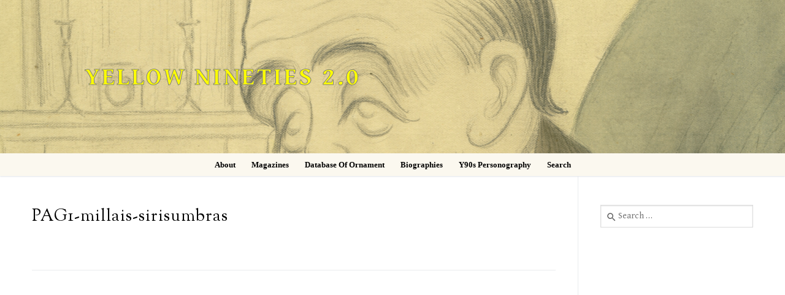

--- FILE ---
content_type: text/html; charset=UTF-8
request_url: https://1890s.ca/iconography-setting/flower/reeds/
body_size: 10985
content:
<!doctype html>
<html lang="en-US">
<head>
	<meta charset="UTF-8">
	<meta name="viewport" content="width=device-width, initial-scale=1, maximum-scale=10.0, user-scalable=yes">
	<link rel="profile" href="http://gmpg.org/xfn/11">
	<title>Reeds &#8211; Yellow Nineties 2.0</title>
<meta name='robots' content='max-image-preview:large' />
	<style>img:is([sizes="auto" i], [sizes^="auto," i]) { contain-intrinsic-size: 3000px 1500px }</style>
	<link rel='dns-prefetch' href='//fonts.googleapis.com' />
<link rel="alternate" type="application/rss+xml" title="Yellow Nineties 2.0 &raquo; Feed" href="https://1890s.ca/feed/" />
<link rel="alternate" type="application/rss+xml" title="Yellow Nineties 2.0 &raquo; Reeds Iconography Feed" href="https://1890s.ca/iconography-setting/flower/reeds/feed/" />
<script type="text/javascript">
/* <![CDATA[ */
window._wpemojiSettings = {"baseUrl":"https:\/\/s.w.org\/images\/core\/emoji\/16.0.1\/72x72\/","ext":".png","svgUrl":"https:\/\/s.w.org\/images\/core\/emoji\/16.0.1\/svg\/","svgExt":".svg","source":{"concatemoji":"https:\/\/1890s.ca\/wp-includes\/js\/wp-emoji-release.min.js?ver=6.8.3"}};
/*! This file is auto-generated */
!function(s,n){var o,i,e;function c(e){try{var t={supportTests:e,timestamp:(new Date).valueOf()};sessionStorage.setItem(o,JSON.stringify(t))}catch(e){}}function p(e,t,n){e.clearRect(0,0,e.canvas.width,e.canvas.height),e.fillText(t,0,0);var t=new Uint32Array(e.getImageData(0,0,e.canvas.width,e.canvas.height).data),a=(e.clearRect(0,0,e.canvas.width,e.canvas.height),e.fillText(n,0,0),new Uint32Array(e.getImageData(0,0,e.canvas.width,e.canvas.height).data));return t.every(function(e,t){return e===a[t]})}function u(e,t){e.clearRect(0,0,e.canvas.width,e.canvas.height),e.fillText(t,0,0);for(var n=e.getImageData(16,16,1,1),a=0;a<n.data.length;a++)if(0!==n.data[a])return!1;return!0}function f(e,t,n,a){switch(t){case"flag":return n(e,"\ud83c\udff3\ufe0f\u200d\u26a7\ufe0f","\ud83c\udff3\ufe0f\u200b\u26a7\ufe0f")?!1:!n(e,"\ud83c\udde8\ud83c\uddf6","\ud83c\udde8\u200b\ud83c\uddf6")&&!n(e,"\ud83c\udff4\udb40\udc67\udb40\udc62\udb40\udc65\udb40\udc6e\udb40\udc67\udb40\udc7f","\ud83c\udff4\u200b\udb40\udc67\u200b\udb40\udc62\u200b\udb40\udc65\u200b\udb40\udc6e\u200b\udb40\udc67\u200b\udb40\udc7f");case"emoji":return!a(e,"\ud83e\udedf")}return!1}function g(e,t,n,a){var r="undefined"!=typeof WorkerGlobalScope&&self instanceof WorkerGlobalScope?new OffscreenCanvas(300,150):s.createElement("canvas"),o=r.getContext("2d",{willReadFrequently:!0}),i=(o.textBaseline="top",o.font="600 32px Arial",{});return e.forEach(function(e){i[e]=t(o,e,n,a)}),i}function t(e){var t=s.createElement("script");t.src=e,t.defer=!0,s.head.appendChild(t)}"undefined"!=typeof Promise&&(o="wpEmojiSettingsSupports",i=["flag","emoji"],n.supports={everything:!0,everythingExceptFlag:!0},e=new Promise(function(e){s.addEventListener("DOMContentLoaded",e,{once:!0})}),new Promise(function(t){var n=function(){try{var e=JSON.parse(sessionStorage.getItem(o));if("object"==typeof e&&"number"==typeof e.timestamp&&(new Date).valueOf()<e.timestamp+604800&&"object"==typeof e.supportTests)return e.supportTests}catch(e){}return null}();if(!n){if("undefined"!=typeof Worker&&"undefined"!=typeof OffscreenCanvas&&"undefined"!=typeof URL&&URL.createObjectURL&&"undefined"!=typeof Blob)try{var e="postMessage("+g.toString()+"("+[JSON.stringify(i),f.toString(),p.toString(),u.toString()].join(",")+"));",a=new Blob([e],{type:"text/javascript"}),r=new Worker(URL.createObjectURL(a),{name:"wpTestEmojiSupports"});return void(r.onmessage=function(e){c(n=e.data),r.terminate(),t(n)})}catch(e){}c(n=g(i,f,p,u))}t(n)}).then(function(e){for(var t in e)n.supports[t]=e[t],n.supports.everything=n.supports.everything&&n.supports[t],"flag"!==t&&(n.supports.everythingExceptFlag=n.supports.everythingExceptFlag&&n.supports[t]);n.supports.everythingExceptFlag=n.supports.everythingExceptFlag&&!n.supports.flag,n.DOMReady=!1,n.readyCallback=function(){n.DOMReady=!0}}).then(function(){return e}).then(function(){var e;n.supports.everything||(n.readyCallback(),(e=n.source||{}).concatemoji?t(e.concatemoji):e.wpemoji&&e.twemoji&&(t(e.twemoji),t(e.wpemoji)))}))}((window,document),window._wpemojiSettings);
/* ]]> */
</script>
<style id='wp-emoji-styles-inline-css' type='text/css'>

	img.wp-smiley, img.emoji {
		display: inline !important;
		border: none !important;
		box-shadow: none !important;
		height: 1em !important;
		width: 1em !important;
		margin: 0 0.07em !important;
		vertical-align: -0.1em !important;
		background: none !important;
		padding: 0 !important;
	}
</style>
<link rel='stylesheet' id='wp-block-library-css' href='https://1890s.ca/wp-includes/css/dist/block-library/style.min.css?ver=6.8.3' type='text/css' media='all' />
<style id='classic-theme-styles-inline-css' type='text/css'>
/*! This file is auto-generated */
.wp-block-button__link{color:#fff;background-color:#32373c;border-radius:9999px;box-shadow:none;text-decoration:none;padding:calc(.667em + 2px) calc(1.333em + 2px);font-size:1.125em}.wp-block-file__button{background:#32373c;color:#fff;text-decoration:none}
</style>
<style id='global-styles-inline-css' type='text/css'>
:root{--wp--preset--aspect-ratio--square: 1;--wp--preset--aspect-ratio--4-3: 4/3;--wp--preset--aspect-ratio--3-4: 3/4;--wp--preset--aspect-ratio--3-2: 3/2;--wp--preset--aspect-ratio--2-3: 2/3;--wp--preset--aspect-ratio--16-9: 16/9;--wp--preset--aspect-ratio--9-16: 9/16;--wp--preset--color--black: #000000;--wp--preset--color--cyan-bluish-gray: #abb8c3;--wp--preset--color--white: #ffffff;--wp--preset--color--pale-pink: #f78da7;--wp--preset--color--vivid-red: #cf2e2e;--wp--preset--color--luminous-vivid-orange: #ff6900;--wp--preset--color--luminous-vivid-amber: #fcb900;--wp--preset--color--light-green-cyan: #7bdcb5;--wp--preset--color--vivid-green-cyan: #00d084;--wp--preset--color--pale-cyan-blue: #8ed1fc;--wp--preset--color--vivid-cyan-blue: #0693e3;--wp--preset--color--vivid-purple: #9b51e0;--wp--preset--gradient--vivid-cyan-blue-to-vivid-purple: linear-gradient(135deg,rgba(6,147,227,1) 0%,rgb(155,81,224) 100%);--wp--preset--gradient--light-green-cyan-to-vivid-green-cyan: linear-gradient(135deg,rgb(122,220,180) 0%,rgb(0,208,130) 100%);--wp--preset--gradient--luminous-vivid-amber-to-luminous-vivid-orange: linear-gradient(135deg,rgba(252,185,0,1) 0%,rgba(255,105,0,1) 100%);--wp--preset--gradient--luminous-vivid-orange-to-vivid-red: linear-gradient(135deg,rgba(255,105,0,1) 0%,rgb(207,46,46) 100%);--wp--preset--gradient--very-light-gray-to-cyan-bluish-gray: linear-gradient(135deg,rgb(238,238,238) 0%,rgb(169,184,195) 100%);--wp--preset--gradient--cool-to-warm-spectrum: linear-gradient(135deg,rgb(74,234,220) 0%,rgb(151,120,209) 20%,rgb(207,42,186) 40%,rgb(238,44,130) 60%,rgb(251,105,98) 80%,rgb(254,248,76) 100%);--wp--preset--gradient--blush-light-purple: linear-gradient(135deg,rgb(255,206,236) 0%,rgb(152,150,240) 100%);--wp--preset--gradient--blush-bordeaux: linear-gradient(135deg,rgb(254,205,165) 0%,rgb(254,45,45) 50%,rgb(107,0,62) 100%);--wp--preset--gradient--luminous-dusk: linear-gradient(135deg,rgb(255,203,112) 0%,rgb(199,81,192) 50%,rgb(65,88,208) 100%);--wp--preset--gradient--pale-ocean: linear-gradient(135deg,rgb(255,245,203) 0%,rgb(182,227,212) 50%,rgb(51,167,181) 100%);--wp--preset--gradient--electric-grass: linear-gradient(135deg,rgb(202,248,128) 0%,rgb(113,206,126) 100%);--wp--preset--gradient--midnight: linear-gradient(135deg,rgb(2,3,129) 0%,rgb(40,116,252) 100%);--wp--preset--font-size--small: 13px;--wp--preset--font-size--medium: 20px;--wp--preset--font-size--large: 36px;--wp--preset--font-size--x-large: 42px;--wp--preset--spacing--20: 0.44rem;--wp--preset--spacing--30: 0.67rem;--wp--preset--spacing--40: 1rem;--wp--preset--spacing--50: 1.5rem;--wp--preset--spacing--60: 2.25rem;--wp--preset--spacing--70: 3.38rem;--wp--preset--spacing--80: 5.06rem;--wp--preset--shadow--natural: 6px 6px 9px rgba(0, 0, 0, 0.2);--wp--preset--shadow--deep: 12px 12px 50px rgba(0, 0, 0, 0.4);--wp--preset--shadow--sharp: 6px 6px 0px rgba(0, 0, 0, 0.2);--wp--preset--shadow--outlined: 6px 6px 0px -3px rgba(255, 255, 255, 1), 6px 6px rgba(0, 0, 0, 1);--wp--preset--shadow--crisp: 6px 6px 0px rgba(0, 0, 0, 1);}:where(.is-layout-flex){gap: 0.5em;}:where(.is-layout-grid){gap: 0.5em;}body .is-layout-flex{display: flex;}.is-layout-flex{flex-wrap: wrap;align-items: center;}.is-layout-flex > :is(*, div){margin: 0;}body .is-layout-grid{display: grid;}.is-layout-grid > :is(*, div){margin: 0;}:where(.wp-block-columns.is-layout-flex){gap: 2em;}:where(.wp-block-columns.is-layout-grid){gap: 2em;}:where(.wp-block-post-template.is-layout-flex){gap: 1.25em;}:where(.wp-block-post-template.is-layout-grid){gap: 1.25em;}.has-black-color{color: var(--wp--preset--color--black) !important;}.has-cyan-bluish-gray-color{color: var(--wp--preset--color--cyan-bluish-gray) !important;}.has-white-color{color: var(--wp--preset--color--white) !important;}.has-pale-pink-color{color: var(--wp--preset--color--pale-pink) !important;}.has-vivid-red-color{color: var(--wp--preset--color--vivid-red) !important;}.has-luminous-vivid-orange-color{color: var(--wp--preset--color--luminous-vivid-orange) !important;}.has-luminous-vivid-amber-color{color: var(--wp--preset--color--luminous-vivid-amber) !important;}.has-light-green-cyan-color{color: var(--wp--preset--color--light-green-cyan) !important;}.has-vivid-green-cyan-color{color: var(--wp--preset--color--vivid-green-cyan) !important;}.has-pale-cyan-blue-color{color: var(--wp--preset--color--pale-cyan-blue) !important;}.has-vivid-cyan-blue-color{color: var(--wp--preset--color--vivid-cyan-blue) !important;}.has-vivid-purple-color{color: var(--wp--preset--color--vivid-purple) !important;}.has-black-background-color{background-color: var(--wp--preset--color--black) !important;}.has-cyan-bluish-gray-background-color{background-color: var(--wp--preset--color--cyan-bluish-gray) !important;}.has-white-background-color{background-color: var(--wp--preset--color--white) !important;}.has-pale-pink-background-color{background-color: var(--wp--preset--color--pale-pink) !important;}.has-vivid-red-background-color{background-color: var(--wp--preset--color--vivid-red) !important;}.has-luminous-vivid-orange-background-color{background-color: var(--wp--preset--color--luminous-vivid-orange) !important;}.has-luminous-vivid-amber-background-color{background-color: var(--wp--preset--color--luminous-vivid-amber) !important;}.has-light-green-cyan-background-color{background-color: var(--wp--preset--color--light-green-cyan) !important;}.has-vivid-green-cyan-background-color{background-color: var(--wp--preset--color--vivid-green-cyan) !important;}.has-pale-cyan-blue-background-color{background-color: var(--wp--preset--color--pale-cyan-blue) !important;}.has-vivid-cyan-blue-background-color{background-color: var(--wp--preset--color--vivid-cyan-blue) !important;}.has-vivid-purple-background-color{background-color: var(--wp--preset--color--vivid-purple) !important;}.has-black-border-color{border-color: var(--wp--preset--color--black) !important;}.has-cyan-bluish-gray-border-color{border-color: var(--wp--preset--color--cyan-bluish-gray) !important;}.has-white-border-color{border-color: var(--wp--preset--color--white) !important;}.has-pale-pink-border-color{border-color: var(--wp--preset--color--pale-pink) !important;}.has-vivid-red-border-color{border-color: var(--wp--preset--color--vivid-red) !important;}.has-luminous-vivid-orange-border-color{border-color: var(--wp--preset--color--luminous-vivid-orange) !important;}.has-luminous-vivid-amber-border-color{border-color: var(--wp--preset--color--luminous-vivid-amber) !important;}.has-light-green-cyan-border-color{border-color: var(--wp--preset--color--light-green-cyan) !important;}.has-vivid-green-cyan-border-color{border-color: var(--wp--preset--color--vivid-green-cyan) !important;}.has-pale-cyan-blue-border-color{border-color: var(--wp--preset--color--pale-cyan-blue) !important;}.has-vivid-cyan-blue-border-color{border-color: var(--wp--preset--color--vivid-cyan-blue) !important;}.has-vivid-purple-border-color{border-color: var(--wp--preset--color--vivid-purple) !important;}.has-vivid-cyan-blue-to-vivid-purple-gradient-background{background: var(--wp--preset--gradient--vivid-cyan-blue-to-vivid-purple) !important;}.has-light-green-cyan-to-vivid-green-cyan-gradient-background{background: var(--wp--preset--gradient--light-green-cyan-to-vivid-green-cyan) !important;}.has-luminous-vivid-amber-to-luminous-vivid-orange-gradient-background{background: var(--wp--preset--gradient--luminous-vivid-amber-to-luminous-vivid-orange) !important;}.has-luminous-vivid-orange-to-vivid-red-gradient-background{background: var(--wp--preset--gradient--luminous-vivid-orange-to-vivid-red) !important;}.has-very-light-gray-to-cyan-bluish-gray-gradient-background{background: var(--wp--preset--gradient--very-light-gray-to-cyan-bluish-gray) !important;}.has-cool-to-warm-spectrum-gradient-background{background: var(--wp--preset--gradient--cool-to-warm-spectrum) !important;}.has-blush-light-purple-gradient-background{background: var(--wp--preset--gradient--blush-light-purple) !important;}.has-blush-bordeaux-gradient-background{background: var(--wp--preset--gradient--blush-bordeaux) !important;}.has-luminous-dusk-gradient-background{background: var(--wp--preset--gradient--luminous-dusk) !important;}.has-pale-ocean-gradient-background{background: var(--wp--preset--gradient--pale-ocean) !important;}.has-electric-grass-gradient-background{background: var(--wp--preset--gradient--electric-grass) !important;}.has-midnight-gradient-background{background: var(--wp--preset--gradient--midnight) !important;}.has-small-font-size{font-size: var(--wp--preset--font-size--small) !important;}.has-medium-font-size{font-size: var(--wp--preset--font-size--medium) !important;}.has-large-font-size{font-size: var(--wp--preset--font-size--large) !important;}.has-x-large-font-size{font-size: var(--wp--preset--font-size--x-large) !important;}
:where(.wp-block-post-template.is-layout-flex){gap: 1.25em;}:where(.wp-block-post-template.is-layout-grid){gap: 1.25em;}
:where(.wp-block-columns.is-layout-flex){gap: 2em;}:where(.wp-block-columns.is-layout-grid){gap: 2em;}
:root :where(.wp-block-pullquote){font-size: 1.5em;line-height: 1.6;}
</style>
<link rel='stylesheet' id='font-awesome-5-css' href='https://1890s.ca/wp-content/plugins/beaver-builder-lite-version/fonts/fontawesome/5.15.4/css/all.min.css?ver=2.9.4.1' type='text/css' media='all' />
<link rel='stylesheet' id='font-awesome-css' href='https://1890s.ca/wp-content/plugins/beaver-builder-lite-version/fonts/fontawesome/5.15.4/css/v4-shims.min.css?ver=2.9.4.1' type='text/css' media='all' />
<link rel='stylesheet' id='customify-google-font-css' href='//fonts.googleapis.com/css?family=Gentium+Book+Basic%3A400%2C400i%2C700%2C700i&#038;display=swap&#038;ver=0.4.13' type='text/css' media='all' />
<link rel='stylesheet' id='customify-style-css' href='https://1890s.ca/wp-content/themes/customify/style.min.css?ver=0.4.13' type='text/css' media='all' />
<style id='customify-style-inline-css' type='text/css'>
#masthead.sticky-active .site-header-inner {box-shadow: 0px 5px 10px 0px rgba(50,50,50,0.06) ;;}#scrolltop i {color: #939393; text-decoration-color: #939393;}#scrolltop i {background-color: rgba(0,0,0,0);}.header-top .header--row-inner,body:not(.fl-builder-edit) .button,body:not(.fl-builder-edit) button:not(.menu-mobile-toggle, .components-button, .customize-partial-edit-shortcut-button),body:not(.fl-builder-edit) input[type="button"]:not(.ed_button),button.button,input[type="button"]:not(.ed_button, .components-button, .customize-partial-edit-shortcut-button),input[type="reset"]:not(.components-button, .customize-partial-edit-shortcut-button),input[type="submit"]:not(.components-button, .customize-partial-edit-shortcut-button),.pagination .nav-links > *:hover,.pagination .nav-links span,.nav-menu-desktop.style-full-height .primary-menu-ul > li.current-menu-item > a,.nav-menu-desktop.style-full-height .primary-menu-ul > li.current-menu-ancestor > a,.nav-menu-desktop.style-full-height .primary-menu-ul > li > a:hover,.posts-layout .readmore-button:hover{    background-color: #235787;}.posts-layout .readmore-button {color: #235787;}.pagination .nav-links > *:hover,.pagination .nav-links span,.entry-single .tags-links a:hover,.entry-single .cat-links a:hover,.posts-layout .readmore-button,.posts-layout .readmore-button:hover{    border-color: #235787;}.customify-builder-btn{    background-color: #c3512f;}body{    color: #686868;}abbr, acronym {    border-bottom-color: #686868;}a                {                    color: #73009e;}a:hover,a:focus,.link-meta:hover, .link-meta a:hover{    color: #dd9933;}h2 + h3,.comments-area h2 + .comments-title,.h2 + h3,.comments-area .h2 + .comments-title,.page-breadcrumb {    border-top-color: #eaecee;}blockquote,.site-content .widget-area .menu li.current-menu-item > a:before{    border-left-color: #eaecee;}@media screen and (min-width: 64em) {    .comment-list .children li.comment {        border-left-color: #eaecee;    }    .comment-list .children li.comment:after {        background-color: #eaecee;    }}.page-titlebar, .page-breadcrumb,.posts-layout .entry-inner {    border-bottom-color: #eaecee;}.header-search-form .search-field,.entry-content .page-links a,.header-search-modal,.pagination .nav-links > *,.entry-footer .tags-links a, .entry-footer .cat-links a,.search .content-area article,.site-content .widget-area .menu li.current-menu-item > a,.posts-layout .entry-inner,.post-navigation .nav-links,article.comment .comment-meta,.widget-area .widget_pages li a, .widget-area .widget_categories li a, .widget-area .widget_archive li a, .widget-area .widget_meta li a, .widget-area .widget_nav_menu li a, .widget-area .widget_product_categories li a, .widget-area .widget_recent_entries li a, .widget-area .widget_rss li a,.widget-area .widget_recent_comments li{    border-color: #eaecee;}.header-search-modal::before {    border-top-color: #eaecee;    border-left-color: #eaecee;}@media screen and (min-width: 48em) {    .content-sidebar.sidebar_vertical_border .content-area {        border-right-color: #eaecee;    }    .sidebar-content.sidebar_vertical_border .content-area {        border-left-color: #eaecee;    }    .sidebar-sidebar-content.sidebar_vertical_border .sidebar-primary {        border-right-color: #eaecee;    }    .sidebar-sidebar-content.sidebar_vertical_border .sidebar-secondary {        border-right-color: #eaecee;    }    .content-sidebar-sidebar.sidebar_vertical_border .sidebar-primary {        border-left-color: #eaecee;    }    .content-sidebar-sidebar.sidebar_vertical_border .sidebar-secondary {        border-left-color: #eaecee;    }    .sidebar-content-sidebar.sidebar_vertical_border .content-area {        border-left-color: #eaecee;        border-right-color: #eaecee;    }    .sidebar-content-sidebar.sidebar_vertical_border .content-area {        border-left-color: #eaecee;        border-right-color: #eaecee;    }}article.comment .comment-post-author {background: #6d6d6d;}.pagination .nav-links > *,.link-meta,.link-meta a,.color-meta,.entry-single .tags-links:before,.entry-single .cats-links:before{    color: #6d6d6d;}h1, h2, h3, h4, h5, h6 { color: #2b2b2b;}.site-content .widget-title { color: #444444;}.site-branding .site-title, .site-branding .site-title a {font-family: "Gentium Book Basic";font-weight: 700;font-size: 40px;line-height: 9px;letter-spacing: 3px;}.entry-content h2, .wp-block h2 {font-weight: bold;}.entry-content h3, .wp-block h3 {font-weight: bold;}#page-cover {background-image: url("https://1890s.ca/wp-content/themes/customify/assets/images/default-cover.jpg");}.header--row:not(.header--transparent).header-main .header--row-inner  {background-image: url("https://1890s.ca/wp-content/uploads/Beerbohm-at-Table.jpeg");-webkit-background-size: cover; -moz-background-size: cover; -o-background-size: cover; background-size: cover;background-position: center;background-repeat: repeat;} .header--row:not(.header--transparent).header-bottom .header--row-inner  {background-color: #fbf8ef;} .sub-menu .li-duplicator {display:none !important;}.header-search_icon-item .header-search-modal  {border-style: solid;} .header-search_icon-item .search-field  {border-style: solid;} .dark-mode .header-search_box-item .search-form-fields, .header-search_box-item .search-form-fields  {border-style: solid;} .builder-item--primary-menu .nav-icon-angle { width: 5px; height: 5px; }.builder-item--primary-menu .nav-menu-desktop .primary-menu-ul > li > a  {color: #000000; text-decoration-color: #000000;} .header--row:not(.header--transparent) .builder-item--primary-menu .nav-menu-desktop .primary-menu-ul > li > a:hover, .header--row:not(.header--transparent) .builder-item--primary-menu .nav-menu-desktop .primary-menu-ul > li.current-menu-item > a, .header--row:not(.header--transparent) .builder-item--primary-menu .nav-menu-desktop .primary-menu-ul > li.current-menu-ancestor > a, .header--row:not(.header--transparent) .builder-item--primary-menu .nav-menu-desktop .primary-menu-ul > li.current-menu-parent > a  {color: #000000; text-decoration-color: #000000;} .builder-item--primary-menu .nav-menu-desktop .primary-menu-ul > li > a,.builder-item-sidebar .primary-menu-sidebar .primary-menu-ul > li > a {font-family: "Georgia";text-transform: capitalize;font-size: 13px;}a.item--button  {color: #000000; text-decoration-color: #000000;background-color: #ffffff;} body  {background-color: #FFFFFF;} .site-content .content-area  {background-color: #FFFFFF;} /* CSS for desktop */.sticky.sticky-active .header--row.header-main.header--sticky .customify-grid, .sticky.sticky-active .header--row.header-main.header--sticky .style-full-height .primary-menu-ul > li > a {min-height: 0px;}.sticky.sticky-active .header--row.header-bottom.header--sticky .customify-grid, .sticky.sticky-active .header--row.header-bottom.header--sticky .style-full-height .primary-menu-ul > li > a {min-height: 1px;}#scrolltop i:before {font-size: 26px;}#page-cover .page-cover-inner {min-height: 328px;}.header--row.header-top .customify-grid, .header--row.header-top .style-full-height .primary-menu-ul > li > a {min-height: 61px;}.header--row.header-main .customify-grid, .header--row.header-main .style-full-height .primary-menu-ul > li > a {min-height: 250px;}.header--row.header-bottom .customify-grid, .header--row.header-bottom .style-full-height .primary-menu-ul > li > a {min-height: 1px;}.site-header .site-branding img { max-width: 0px; } .site-header .cb-row--mobile .site-branding img { width: 0px; }.header--row .builder-item--logo, .builder-item.builder-item--group .item--inner.builder-item--logo {margin-top: 0px;margin-right: 0px;margin-bottom: 0px;margin-left: 0px;}.header--row .builder-first--logo {text-align: left;}.header--row .builder-first--nav-icon {text-align: right;}.header-search_icon-item .search-submit {margin-left: -40px;}.header-search_box-item .search-submit{margin-left: -40px;} .header-search_box-item .woo_bootster_search .search-submit{margin-left: -40px;} .header-search_box-item .header-search-form button.search-submit{margin-left:-40px;}.header--row .builder-item--primary-menu, .builder-item.builder-item--group .item--inner.builder-item--primary-menu {margin-right: 20px;margin-left: 20px;}.header--row .builder-first--primary-menu {text-align: center;}.header--row .builder-first--button {text-align: left;}.header-social-icons.customify-builder-social-icons li a { font-size: 17px; }.header-social-icons.customify-builder-social-icons li {margin-left: 5px; margin-right: 5px;}/* CSS for tablet */@media screen and (max-width: 1024px) { .site-branding .site-title, .site-branding .site-title a {line-height: 32px;}#page-cover .page-cover-inner {min-height: 250px;}.site-header .site-branding img { max-width: 0px; } .site-header .cb-row--mobile .site-branding img { width: 0px; }.header--row .builder-item--logo, .builder-item.builder-item--group .item--inner.builder-item--logo {margin-top: 50px;margin-right: 0px;margin-bottom: 0px;margin-left: 20px;}.header--row .builder-first--nav-icon {text-align: right;}.header-search_icon-item .search-submit {margin-left: -40px;}.header-search_box-item .search-submit{margin-left: -40px;} .header-search_box-item .woo_bootster_search .search-submit{margin-left: -40px;} .header-search_box-item .header-search-form button.search-submit{margin-left:-40px;} }/* CSS for mobile */@media screen and (max-width: 568px) { #page-cover .page-cover-inner {min-height: 200px;}.header--row.header-top .customify-grid, .header--row.header-top .style-full-height .primary-menu-ul > li > a {min-height: 33px;}.header--row .builder-first--nav-icon {text-align: right;}.header-search_icon-item .search-submit {margin-left: -40px;}.header-search_box-item .search-submit{margin-left: -40px;} .header-search_box-item .woo_bootster_search .search-submit{margin-left: -40px;} .header-search_box-item .header-search-form button.search-submit{margin-left:-40px;} }
</style>
<link rel='stylesheet' id='customify-header-sticky-css' href='https://1890s.ca/wp-content/plugins/customify-pro/modules/header-sticky/css/style.min.css?ver=0.4.13' type='text/css' media='all' />
<link rel='stylesheet' id='customify-header-footer-items-css' href='https://1890s.ca/wp-content/plugins/customify-pro/modules/header-footer-items/css/style.min.css?ver=0.4.13' type='text/css' media='all' />
<link rel='stylesheet' id='customify-scrolltop-css' href='https://1890s.ca/wp-content/plugins/customify-pro/modules/scrolltop/css/style.min.css?ver=0.4.13' type='text/css' media='all' />
<script type="text/javascript" src="https://1890s.ca/wp-includes/js/jquery/jquery.min.js?ver=3.7.1" id="jquery-core-js"></script>
<script type="text/javascript" src="https://1890s.ca/wp-includes/js/jquery/jquery-migrate.min.js?ver=3.4.1" id="jquery-migrate-js"></script>
<link rel="https://api.w.org/" href="https://1890s.ca/wp-json/" /><link rel="EditURI" type="application/rsd+xml" title="RSD" href="https://1890s.ca/xmlrpc.php?rsd" />
<meta name="generator" content="WordPress 6.8.3" />
	<link rel="preconnect" href="https://fonts.googleapis.com">
	<link rel="preconnect" href="https://fonts.gstatic.com">
	<link href='https://fonts.googleapis.com/css2?display=swap&family=Gentium+Book+Basic:wght@400;700&family=Sorts+Mill+Goudy' rel='stylesheet'><!-- Analytics by WP Statistics - https://wp-statistics.com -->
		<style type="text/css" id="wp-custom-css">
			.margin
{
margin: 20px 5px 100px 0px;
    text-align: left;
}


.quote2 {
   	 line-height: 150%;
    font-family: Gentium Book Basic;
    font-size: 16px;
    color: black;
    padding-left:25px;
}

.quote3 {
   	 line-height: 150%;
    font-family: Gentium Book Basic;
    font-size: 17px;
    color: black;
    padding-left:150px;
}

.quote4 {
   	 line-height: 125%;
    font-family: Gentium Book Basic;
    font-size: 16px;
    color: black;
    padding-left:25px;
}

body, button, input, optgroup, select, textarea {
	font-family: Gentium Book Basic;
   	 color: black;
   	 font-size: 18px;
   	 line-height: 140%;
}
.sans{
font-family: Source Sans Pro;
}

.button, button, input[type=button], input[type=reset], input[type=submit] {
	border: none;
   background-color: rgba(0, 0, 0, .3);
font-size: 18px;
	color: #fff;
    text-transform: none;
	cursor: pointer;
}

.citation {
    line-height: 140%;
    font-family: Georgia;
    font-size: 15px;
    text-align: left;
}

.NoPaddingOrMargin {padding: 0px; margin:0px}

.biblioUl {margin: 0; padding:0; list-style: none;
    line-height: 120%;
    font-family: Gentium Book Basic;
    font-size: 16px;
    color: black;
    text-align: left;
    margin-top: 10px;
  margin-bottom: 10px;
  padding-left: 10px;
    word-wrap:break-word;
}

.image3{
  text-align: center;
    font-size:14px;
    color: black;
    line-height: 140%;
    padding-top: 10px;
    padding-bottom: 10px;
    padding-left: 20px;
    padding-right: 20px;
    }

.image4{
  text-align: left;
    font-size:14px;
    color: black;
    line-height: 140%;
    padding-top: 30px;
    padding-bottom: 40px;
    padding-left: 0px;
    padding-right: 0px;
    }

.biblioLi {padding-left:20px; text-indent: -20px;}



/*
.moveimage {
    text-align: center;
}
*/

.smalltext {
    
    font-size: 12px;
    
}

.site-title, .light-mode .site-title a {
	color: rgb(255,255,0);

}

label.wdm_label {
    display: none;
}

div.wpsolr_facet_title {
    font-size: 16px;
    font-weight: 500;
    text-transform: uppercase;
    color: black;
    margin-bottom: 10px;
}

div.select_opt {
    text-decoration: none;
    text-transform: capitalize;
}
.vl {
	border-right: 1px solid black;
    margin-top: 10px;
    margin-bottom: 10px;
	height: 150px;
}

.vl2 {
	border-right: 0px solid black;
    margin-top: 10px;
    margin-bottom: 10px;
	height: 150px;
}

.button:not(.components-button):not(.customize-partial-edit-shortcut-button), input[type=button]:not(.components-button):not(.customize-partial-edit-shortcut-button), input[type=reset]:not(.components-button):not(.customize-partial-edit-shortcut-button), input[type=submit]:not(.components-button):not(.customize-partial-edit-shortcut-button) {
	border: none;
    border-radius: 4px;
	background-color: rgba(200, 200, 200, .9);
font-size: 18px;
	color: #000000;
    text-transform: none;
	cursor: pointer;
}

.header-top .header--row-inner, body:not(.fl-builder-edit) .button, body:not(.fl-builder-edit) button:not(.menu-mobile-toggle, .components-button, .customize-partial-edit-shortcut-button), body:not(.fl-builder-edit) input[type="button"]:not(.ed_button), button.button, input[type="button"]:not(.ed_button, .components-button, .customize-partial-edit-shortcut-button), input[type="reset"]:not(.components-button, .customize-partial-edit-shortcut-button), input[type="submit"]:not(.components-button, .customize-partial-edit-shortcut-button), .pagination .nav-links > :hover, .pagination .nav-links span, .nav-menu-desktop.style-full-height .primary-menu-ul > li.current-menu-item > a, .nav-menu-desktop.style-full-height .primary-menu-ul > li.current-menu-ancestor > a, .nav-menu-desktop.style-full-height .primary-menu-ul > li > a:hover, .posts-layout .readmore-button:hover {
    color: #000000;
  background-color: #eeeeee;
}

.scrolltop i {
  height: 35px;
  width: 35px;
  display: block;
  font-size: 20px;
  background: #999999;
  color: #fff;
  position: relative;
  border-radius: 3px;
  transition: all .3s linear;
}


.page-titlebar {
	padding: 0px 0 0px;
	border-bottom: 0px #ffffff;
	word-break: normal;
	background: #ffffff;
}

blockquote {
	padding: 0 1.41575em;
	margin: 1.41575em 1.618em;
	border-left: none;
    font-family: "Gentium Book Basic";
    color: black;
	font-style: italic;
	font-weight: 200;
	font-size: 1em;
}

blockquoteCitation {
	padding: 0;
	margin: 0;
	border-left: none;
    font-family: "Gentium Book Basic";
    color: black;
	font-style: normal;
	font-weight: 200;
	font-size: 1em;
}

.fl-photo-caption {
 	font-size: 13px;
 	line-height: 18px;
	/* overflow: hidden; */
	/* text-overflow: ellipsis; */
 	white-space: pre-line;
}

.drama1 {
   	 font-size:18px;
    line-height: 140%;
    margin:0px;
    padding:0px;

}

.footer {
   		 font-size:18px;
    line-height: 0%;
  margin-top:-10px;
    padding-bottom:5px;
    
}

a.ss360-suggests__image-wrap {
    padding: 25px;
}

a.ss360-suggests__image-wrap--empty {
    background: url("/wp-content/uploads/vineBG.jpg");
    opacity: 0.25;
    padding: 25px;
    background-repeat: no-repeat;
  background-origin: content-box, padding-box;
}


.ss360-slider__input.ss360-n-input {
    width: 50px;
    padding-right: 5px;
}

.ss360-n-button.ss360-slider__submit {
    width: 10px;
    margin-left: 0px;
}

#ss360CloseFilterButton {
    display: none;
}

.ss360-filter__button.ss360-flex.ss360-flex--align-center.ss360-n-button {
    padding: 0px;
}

.ss360-multiselect__label span, .ss360-data-point__cell {
    text-transform: capitalize;
}

.ss360-multiselect .ss360-multiselect__search {
    display: none;
}

li.ss360-suggests {
    margin-bottom: 1em;
}

.ss360DevError {
    display: none;
}

.metadata {
    display: none;
}

.marg {
    margin-top: 25px;
    margin-bottom: 25px;
}

.marg1 {
    margin-top: 0px;
    margin-bottom: 0px;
}

.marg2 {
    margin-top: 0px;
    margin-bottom: 0px;
}

.marg3 {
    margin-top: 10px;
    margin-bottom: 10px;
}

.light-mode .customify-builder-social-icons.color-custom li a, .light-mode .item--html a, .light-mode .menu-mobile-toggle, .light-mode .nav-menu>li>a, .light-mode .search-icon {
	color: rgb(0,0,0);
}

.light-mode .site-title, .light-mode .site-title a {
	color: rgba(255,255,0,1);
    -webkit-text-stroke-width: 1px;
	-webkit-text-stroke-color: grey;
}

.light-mode .customify-builder-social-icons.color-custom li a, .light-mode .item--html a, .light-mode .menu-mobile-toggle, .light-mode .nav-menu>li>a, .light-mode .search-icon {
	color: rgba(255,0,0,1);
}

		</style>
			<style id="egf-frontend-styles" type="text/css">
		p {color: #000000;font-family: 'Gentium Book Basic', sans-serif;font-size: 18px;font-style: normal;font-weight: 400;line-height: 1.4;} h1 {color: #000000;font-family: 'Sorts Mill Goudy', sans-serif;font-size: 24px;font-style: normal;font-weight: 400;letter-spacing: 1px;line-height: 1.5;} h2 {color: #000000;font-family: 'Sorts Mill Goudy', sans-serif;font-size: 24px;font-style: normal;font-weight: 400;letter-spacing: 1px;line-height: 1.5;} h3 {color: #000000;font-family: 'Sorts Mill Goudy', sans-serif;font-size: 20px;font-style: normal;font-weight: 400;letter-spacing: 1px;line-height: 1.5;} h6 {font-family: 'Georgia', sans-serif;font-style: normal;font-weight: 400;} h5 {font-family: 'Gentium Book Basic', sans-serif;font-style: normal;font-weight: 700;} h4 {} 	</style>
	</head>

<body class="archive tax-iconography-setting term-reeds term-296 wp-theme-customify fl-builder-lite-2-9-4-1 fl-no-js hfeed content-sidebar main-layout-content-sidebar sidebar_vertical_border site-full-width menu_sidebar_slide_left">
<div id="page" class="site box-shadow">
	<a class="skip-link screen-reader-text" href="#site-content">Skip to content</a>
	<a class="close is-size-medium  close-panel close-sidebar-panel" href="#">
        <span class="hamburger hamburger--squeeze is-active">
            <span class="hamburger-box">
              <span class="hamburger-inner"><span class="screen-reader-text">Menu</span></span>
            </span>
        </span>
        <span class="screen-reader-text">Close</span>
        </a><header id="masthead" class="site-header header-"><div id="masthead-inner" class="site-header-inner">							<div  class="header-main header--row layout-fullwidth"  id="cb-row--header-main"  data-row-id="main"  data-show-on="desktop mobile">
								<div class="header--row-inner header-main-inner light-mode">
									<div class="customify-container">
										<div class="customify-grid cb-row--desktop hide-on-mobile hide-on-tablet customify-grid-middle"><div class="customify-col-11_md-11_sm-11 builder-item builder-first--logo" data-push-left="off-1"><div class="item--inner builder-item--logo" data-section="title_tagline" data-item-id="logo" >		<div class="site-branding logo-top no-sticky-logo">
			<div class="site-name-desc">						<p class="site-title">
							<a href="https://1890s.ca/" rel="home">Yellow Nineties 2.0</a>
						</p>
						</div>		</div><!-- .site-branding -->
		</div></div></div><div class="cb-row--mobile hide-on-desktop customify-grid customify-grid-middle"><div class="customify-col-5_md-5_sm-5 builder-item builder-first--logo" data-push-left=""><div class="item--inner builder-item--logo" data-section="title_tagline" data-item-id="logo" >		<div class="site-branding logo-top no-sticky-logo">
			<div class="site-name-desc">						<p class="site-title">
							<a href="https://1890s.ca/" rel="home">Yellow Nineties 2.0</a>
						</p>
						</div>		</div><!-- .site-branding -->
		</div></div><div class="customify-col-3_md-3_sm-3 builder-item builder-first--nav-icon" data-push-left="off-4"><div class="item--inner builder-item--nav-icon" data-section="header_menu_icon" data-item-id="nav-icon" >		<button type="button" class="menu-mobile-toggle item-button is-size-desktop-medium is-size-tablet-medium is-size-mobile-medium"  aria-label="nav icon">
			<span class="hamburger hamburger--squeeze">
				<span class="hamburger-box">
					<span class="hamburger-inner"></span>
				</span>
			</span>
			<span class="nav-icon--label hide-on-tablet hide-on-mobile">Menu</span></button>
		</div></div></div>									</div>
								</div>
							</div>
														<div  class="header-bottom header--row hide-on-mobile hide-on-tablet layout-full-contained header--sticky"  id="cb-row--header-bottom"  data-row-id="bottom"  data-show-on="desktop">
								<div class="header--row-inner header-bottom-inner light-mode">
									<div class="customify-container">
										<div class="customify-grid  customify-grid-middle"><div class="customify-col-12_md-12_sm-12 builder-item builder-first--primary-menu" data-push-left=""><div class="item--inner builder-item--primary-menu has_menu" data-section="header_menu_primary" data-item-id="primary-menu" ><nav  id="site-navigation-bottom-desktop" class="site-navigation primary-menu primary-menu-bottom nav-menu-desktop primary-menu-desktop style-plain"><ul id="menu-menu-1" class="primary-menu-ul menu nav-menu"><li id="menu-item--bottom-desktop-3465" class="menu-item menu-item-type-post_type menu-item-object-page menu-item-3465"><a href="https://1890s.ca/about/"><span class="link-before">About</span></a></li>
<li id="menu-item--bottom-desktop-24496" class="menu-item menu-item-type-post_type menu-item-object-page menu-item-24496"><a href="https://1890s.ca/magazine_rack/"><span class="link-before">Magazines</span></a></li>
<li id="menu-item--bottom-desktop-1901" class="menu-item menu-item-type-custom menu-item-object-custom menu-item-1901"><a href="https://ornament.library.torontomu.ca/"><span class="link-before">Database of Ornament</span></a></li>
<li id="menu-item--bottom-desktop-2200" class="menu-item menu-item-type-post_type menu-item-object-page menu-item-2200"><a href="https://1890s.ca/biographies/"><span class="link-before">Biographies</span></a></li>
<li id="menu-item--bottom-desktop-1900" class="menu-item menu-item-type-custom menu-item-object-custom menu-item-1900"><a href="https://personography.1890s.ca/"><span class="link-before">Y90s Personography</span></a></li>
<li id="menu-item--bottom-desktop-15962" class="menu-item menu-item-type-post_type menu-item-object-page menu-item-15962"><a href="https://1890s.ca/search/"><span class="link-before">Search</span></a></li>
</ul></nav></div></div></div>									</div>
								</div>
							</div>
							<div id="header-menu-sidebar" class="header-menu-sidebar menu-sidebar-panel dark-mode"><div id="header-menu-sidebar-bg" class="header-menu-sidebar-bg"><div id="header-menu-sidebar-inner" class="header-menu-sidebar-inner"><div class="builder-item-sidebar mobile-item--html"><div class="item--inner" data-item-id="html" data-section="header_html"><div class="builder-header-html-item item--html"><p>Add custom text here or remove it</p>
</div></div></div><div class="builder-item-sidebar mobile-item--primary-menu mobile-item--menu "><div class="item--inner" data-item-id="primary-menu" data-section="header_menu_primary"><nav  id="site-navigation-sidebar-mobile" class="site-navigation primary-menu primary-menu-sidebar nav-menu-mobile primary-menu-mobile style-plain"><ul id="menu-menu-1" class="primary-menu-ul menu nav-menu"><li id="menu-item--sidebar-mobile-3465" class="menu-item menu-item-type-post_type menu-item-object-page menu-item-3465"><a href="https://1890s.ca/about/"><span class="link-before">About</span></a></li>
<li id="menu-item--sidebar-mobile-24496" class="menu-item menu-item-type-post_type menu-item-object-page menu-item-24496"><a href="https://1890s.ca/magazine_rack/"><span class="link-before">Magazines</span></a></li>
<li id="menu-item--sidebar-mobile-1901" class="menu-item menu-item-type-custom menu-item-object-custom menu-item-1901"><a href="https://ornament.library.torontomu.ca/"><span class="link-before">Database of Ornament</span></a></li>
<li id="menu-item--sidebar-mobile-2200" class="menu-item menu-item-type-post_type menu-item-object-page menu-item-2200"><a href="https://1890s.ca/biographies/"><span class="link-before">Biographies</span></a></li>
<li id="menu-item--sidebar-mobile-1900" class="menu-item menu-item-type-custom menu-item-object-custom menu-item-1900"><a href="https://personography.1890s.ca/"><span class="link-before">Y90s Personography</span></a></li>
<li id="menu-item--sidebar-mobile-15962" class="menu-item menu-item-type-post_type menu-item-object-page menu-item-15962"><a href="https://1890s.ca/search/"><span class="link-before">Search</span></a></li>
</ul></nav></div></div></div></div></div></div></header>		<div id="page-titlebar" class="page-header--item page-titlebar ">
			<div class="page-titlebar-inner customify-container">
							</div>
		</div>
			<div id="site-content" class="site-content">
		<div class="customify-container">
			<div class="customify-grid">
				<main id="main" class="content-area customify-col-9_sm-12">
					<div class="content-inner">
	<div id="blog-posts">		<div class="posts-layout-wrapper">
			<div class="posts-layout layout--blog_column" >
										<article class="entry odd post-19137 magazine_images type-magazine_images status-publish hentry category-pageant-image-1 category-the-pageant-images category-pageant-header category-images iconography-geography-britain iconography-objects-armour iconography-objects-horse iconography-objects-peacock-feathers iconography-objects-helmet iconography-objects-harness iconography-objects-weapons iconography-objects-sword iconography-people-female-figure-woman iconography-people-women iconography-people-boy iconography-people-sheath iconography-people-knight iconography-people-child-figure iconography-people-male-figure-man iconography-people-human-figure iconography-period-medieval iconography-setting-castle iconography-setting-reeds iconography-setting-day iconography-setting-outdoor-setting iconography-setting-outside iconography-setting-exterior iconography-setting-bridge iconography-setting-building iconography-setting-river-stream iconography-setting-tree iconography-setting-horse-steed">
			<div class="entry-inner">
				<div class="entry-article-part entry-article-header"><h2 class="entry-title entry--item"><a href="https://1890s.ca/magazine-images/pag1-millais-sirisumbras/" title="PAG1-millais-sirisumbras" rel="bookmark" class="plain_color">PAG1-millais-sirisumbras</a></h2></div>				<div class="entry-content-data">
					<div class="entry-article-part entry-article-body"><div class="entry-excerpt entry--item"></div></div><div class="entry-article-part entry-article-footer only-more"></div>				</div>
							</div>
		</article><!-- /.entry post -->
				</div>
					</div>
</div></div><!-- #.content-inner -->
              			</main><!-- #main -->
			<aside id="sidebar-primary" class="sidebar-primary customify-col-3_sm-12">
	<div class="sidebar-primary-inner sidebar-inner widget-area">
		<section id="search-2" class="widget widget_search">
		<form role="search" class="sidebar-search-form" action="https://1890s.ca/">
            <label>
                <span class="screen-reader-text">Search for:</span>
                <input type="search" class="search-field" placeholder="Search &hellip;" value="" name="s" title="Search for:" />
            </label>
            <button type="submit" class="search-submit" >
                <svg aria-hidden="true" focusable="false" role="presentation" xmlns="http://www.w3.org/2000/svg" width="20" height="21" viewBox="0 0 20 21">
                    <path id="svg-search" fill="currentColor" fill-rule="evenodd" d="M12.514 14.906a8.264 8.264 0 0 1-4.322 1.21C3.668 16.116 0 12.513 0 8.07 0 3.626 3.668.023 8.192.023c4.525 0 8.193 3.603 8.193 8.047 0 2.033-.769 3.89-2.035 5.307l4.999 5.552-1.775 1.597-5.06-5.62zm-4.322-.843c3.37 0 6.102-2.684 6.102-5.993 0-3.31-2.732-5.994-6.102-5.994S2.09 4.76 2.09 8.07c0 3.31 2.732 5.993 6.102 5.993z"></path>
                </svg>
            </button>
        </form></section>	</div>
</aside><!-- #sidebar-primary -->
		</div><!-- #.customify-grid -->
	</div><!-- #.customify-container -->
</div><!-- #content -->
<footer class="site-footer" id="site-footer"></footer></div><!-- #page -->

<script type="speculationrules">
{"prefetch":[{"source":"document","where":{"and":[{"href_matches":"\/*"},{"not":{"href_matches":["\/wp-*.php","\/wp-admin\/*","\/wp-content\/uploads\/*","\/wp-content\/*","\/wp-content\/plugins\/*","\/wp-content\/themes\/customify\/*","\/*\\?(.+)"]}},{"not":{"selector_matches":"a[rel~=\"nofollow\"]"}},{"not":{"selector_matches":".no-prefetch, .no-prefetch a"}}]},"eagerness":"conservative"}]}
</script>
		<div id="scrolltop" class="scrolltop right"><i class="fa fa-angle-double-up"></i></div>
								<!-- Site Search 360 WP v2.1.7 -->
						<script src="https://js.sitesearch360.com/plugin/bundle/8499.js?integration=wordpress&integrationMode=full" async></script>
					                                <script type="text/javascript" id="wp-statistics-tracker-js-extra">
/* <![CDATA[ */
var WP_Statistics_Tracker_Object = {"requestUrl":"https:\/\/1890s.ca\/wp-json\/wp-statistics\/v2","ajaxUrl":"https:\/\/1890s.ca\/wp-admin\/admin-ajax.php","hitParams":{"wp_statistics_hit":1,"source_type":"tax_iconography-setting","source_id":296,"search_query":"","signature":"d409603f53f20929e6bd3f90253e9b5f","endpoint":"hit"},"option":{"dntEnabled":"","bypassAdBlockers":"","consentIntegration":{"name":null,"status":[]},"isPreview":false,"userOnline":false,"trackAnonymously":false,"isWpConsentApiActive":false,"consentLevel":"functional"},"isLegacyEventLoaded":"","customEventAjaxUrl":"https:\/\/1890s.ca\/wp-admin\/admin-ajax.php?action=wp_statistics_custom_event&nonce=fcf0a6c246","onlineParams":{"wp_statistics_hit":1,"source_type":"tax_iconography-setting","source_id":296,"search_query":"","signature":"d409603f53f20929e6bd3f90253e9b5f","action":"wp_statistics_online_check"},"jsCheckTime":"60000"};
/* ]]> */
</script>
<script type="text/javascript" src="https://1890s.ca/wp-content/plugins/wp-statistics/assets/js/tracker.js?ver=14.16" id="wp-statistics-tracker-js"></script>
<script type="text/javascript" id="customify-themejs-js-extra">
/* <![CDATA[ */
var Customify_JS = {"is_rtl":"","css_media_queries":{"all":"%s","desktop":"%s","tablet":"@media screen and (max-width: 1024px) { %s }","mobile":"@media screen and (max-width: 568px) { %s }"},"sidebar_menu_no_duplicator":"1"};
var Customify_Pro_JS = {"header_sticky_up":"","scrolltop_duration":"500","scrolltop_offset":"100"};
/* ]]> */
</script>
<script type="text/javascript" src="https://1890s.ca/wp-content/themes/customify/assets/js/theme.min.js?ver=0.4.13" id="customify-themejs-js"></script>
<script type="text/javascript" src="https://1890s.ca/wp-content/plugins/customify-pro/modules/header-sticky/js/script.min.js?ver=0.4.13" id="header-sticky-js"></script>
<script type="text/javascript" src="https://1890s.ca/wp-content/plugins/customify-pro/modules/scrolltop/js/script.min.js?ver=0.4.13" id="scrolltop-js"></script>

</body>
</html>


--- FILE ---
content_type: application/javascript;charset=UTF-8
request_url: https://js.sitesearch360.com/plugin/bundle/8499.js?integration=wordpress&integrationMode=full
body_size: 657
content:
(function(){window.ss360Config={"results":{"embedConfig":{"contentBlock":"#ss360-target"},"cta":{"text":"View","link":"#RESULT_URL#"},"moreResultsButton":"Show more results","moreResultsPagingSize":10,"num":1000},"filters":{"enabled":true},"siteId":"beta.1890s.ca","style":{"suggestions":{"text":{"color":"#333333"},"background":{"color":"#ffffff"},"padding":"5px","distanceFromTop":"0px","border":{"color":"#dddddd","radius":"0px"}},"searchBox":{"text":{"color":"#333333","size":"14px"},"background":{"color":"#ffffff"},"border":{"color":"#dddddd","radius":"0px"},"padding":"8px","icon":{"image":"magnifier","color":"#666666"}},"themeColor":"#4a4f62","accentColor":"#3d8fff"},"layout":{"navigation":{"position":"top"},"singleLineGridTitle":false},"searchBox":{"selector":"input.search-field,.ss360-searchbox","searchButton":"#searchButton, form[role=\"search\"] input.search-submit,.ss360-searchbutton"}};if(null!==document.querySelector(".ss360-search-results-block")){ss360Config.results=ss360Config.results||{},ss360Config.results.embedConfig=ss360Config.results.embedConfig||{};var a=ss360Config.results.embedConfig.contentBlock||"";-1===a.indexOf(".ss360-search-results-block")&&(a.trim().length>0&&(a+=","),a+=".ss360-search-results-block",ss360Config.results.embedConfig.contentBlock=a),ss360Config.results.integrationType="embed"}if(document.getElementById("ss360-bundle-js")!==null){if('initializeSs360' in window){window.initializeSs360();}}else{var e=document.createElement("script");e.setAttribute("id", "ss360-bundle-js");e.src="https://cdn.sitesearch360.com/v14/sitesearch360-v14.frozen.021e55da7c3c18ad2ad0075756a74437.js";e.setAttribute("defer","defer");var body=document.getElementsByTagName("body")[0];if(body){body.appendChild(e);}else{(document.attachEvent?"complete"===document.readyState:"loading"!==document.readyState)?document.getElementsByTagName("body")[0].appendChild(e):document.addEventListener("DOMContentLoaded",function(){document.getElementsByTagName("body")[0].appendChild(e)});}}})();